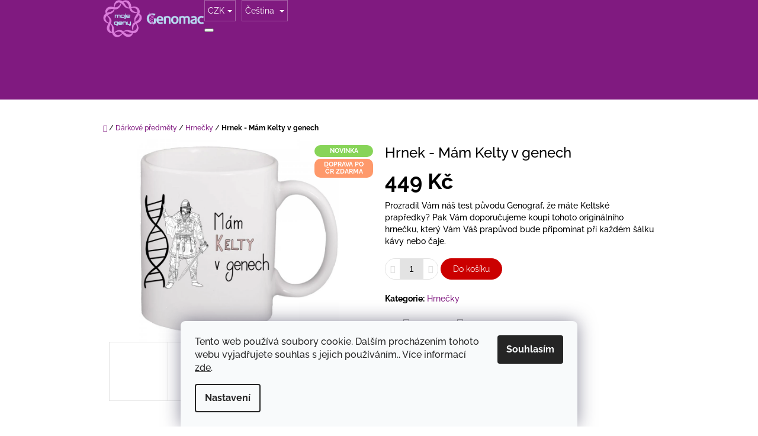

--- FILE ---
content_type: text/html; charset=utf-8
request_url: https://www.mojegeny.cz/hrnek-mam-kelty-v-genech/
body_size: 20487
content:
<!doctype html><html lang="cs" dir="ltr" class="header-background-light external-fonts-loaded"><head><meta charset="utf-8" /><meta name="viewport" content="width=device-width,initial-scale=1" /><title>Hrnek - Mám Kelty v genech - Genomac</title><link rel="preconnect" href="https://cdn.myshoptet.com" /><link rel="dns-prefetch" href="https://cdn.myshoptet.com" /><link rel="preload" href="https://cdn.myshoptet.com/prj/dist/master/cms/libs/jquery/jquery-1.11.3.min.js" as="script" /><link href="https://cdn.myshoptet.com/prj/dist/master/cms/templates/frontend_templates/shared/css/font-face/raleway.css" rel="stylesheet"><link href="https://cdn.myshoptet.com/prj/dist/master/shop/dist/font-shoptet-10.css.8c2408abe456ea0fcfd3.css" rel="stylesheet"><script>
dataLayer = [];
dataLayer.push({'shoptet' : {
    "pageId": 855,
    "pageType": "productDetail",
    "currency": "CZK",
    "currencyInfo": {
        "decimalSeparator": ",",
        "exchangeRate": 1,
        "priceDecimalPlaces": 2,
        "symbol": "K\u010d",
        "symbolLeft": 0,
        "thousandSeparator": " "
    },
    "language": "cs",
    "projectId": 438094,
    "product": {
        "id": 877,
        "guid": "92b1060e-0c88-11ee-9f92-f24631d4a679",
        "hasVariants": false,
        "codes": [
            {
                "code": 877
            }
        ],
        "code": "877",
        "name": "Hrnek - M\u00e1m Kelty v genech",
        "appendix": "",
        "weight": 0,
        "currentCategory": "D\u00e1rkov\u00e9 p\u0159edm\u011bty | Hrne\u010dky",
        "currentCategoryGuid": "0ba58a3b-9729-11ed-90ab-b8ca3a6a5ac4",
        "defaultCategory": "D\u00e1rkov\u00e9 p\u0159edm\u011bty | Hrne\u010dky",
        "defaultCategoryGuid": "0ba58a3b-9729-11ed-90ab-b8ca3a6a5ac4",
        "currency": "CZK",
        "priceWithVat": 449
    },
    "stocks": [
        {
            "id": "ext",
            "title": "Sklad",
            "isDeliveryPoint": 0,
            "visibleOnEshop": 1
        }
    ],
    "cartInfo": {
        "id": null,
        "freeShipping": false,
        "freeShippingFrom": 0,
        "leftToFreeGift": {
            "formattedPrice": "0 K\u010d",
            "priceLeft": 0
        },
        "freeGift": false,
        "leftToFreeShipping": {
            "priceLeft": 0,
            "dependOnRegion": 0,
            "formattedPrice": "0 K\u010d"
        },
        "discountCoupon": [],
        "getNoBillingShippingPrice": {
            "withoutVat": 0,
            "vat": 0,
            "withVat": 0
        },
        "cartItems": [],
        "taxMode": "ORDINARY"
    },
    "cart": [],
    "customer": {
        "priceRatio": 1,
        "priceListId": 1,
        "groupId": null,
        "registered": false,
        "mainAccount": false
    }
}});
dataLayer.push({'cookie_consent' : {
    "marketing": "denied",
    "analytics": "denied"
}});
document.addEventListener('DOMContentLoaded', function() {
    shoptet.consent.onAccept(function(agreements) {
        if (agreements.length == 0) {
            return;
        }
        dataLayer.push({
            'cookie_consent' : {
                'marketing' : (agreements.includes(shoptet.config.cookiesConsentOptPersonalisation)
                    ? 'granted' : 'denied'),
                'analytics': (agreements.includes(shoptet.config.cookiesConsentOptAnalytics)
                    ? 'granted' : 'denied')
            },
            'event': 'cookie_consent'
        });
    });
});
</script>

<!-- Google Tag Manager -->
<script>(function(w,d,s,l,i){w[l]=w[l]||[];w[l].push({'gtm.start':
new Date().getTime(),event:'gtm.js'});var f=d.getElementsByTagName(s)[0],
j=d.createElement(s),dl=l!='dataLayer'?'&l='+l:'';j.async=true;j.src=
'https://www.googletagmanager.com/gtm.js?id='+i+dl;f.parentNode.insertBefore(j,f);
})(window,document,'script','dataLayer','GTM-MQWFJKJ');</script>
<!-- End Google Tag Manager -->

<meta property="og:type" content="website"><meta property="og:site_name" content="mojegeny.cz"><meta property="og:url" content="https://www.mojegeny.cz/hrnek-mam-kelty-v-genech/"><meta property="og:title" content="Hrnek - Mám Kelty v genech - Genomac"><meta name="author" content="Genomac"><meta name="web_author" content="Shoptet.cz"><meta name="dcterms.rightsHolder" content="www.mojegeny.cz"><meta name="robots" content="index,follow"><meta property="og:image" content="https://cdn.myshoptet.com/usr/www.mojegeny.cz/user/shop/big/877_sketch1686948868722.png?648ccd13"><meta property="og:description" content="Hrnek - Mám Kelty v genech. Prozradil Vám náš test původu Genograf, že máte Keltské prapředky? Pak Vám doporučujeme koupi tohoto originálního hrnečku, který Vám Váš prapůvod bude připomínat při každém šálku kávy nebo čaje."><meta name="description" content="Hrnek - Mám Kelty v genech. Prozradil Vám náš test původu Genograf, že máte Keltské prapředky? Pak Vám doporučujeme koupi tohoto originálního hrnečku, který Vám Váš prapůvod bude připomínat při každém šálku kávy nebo čaje."><meta property="product:price:amount" content="449"><meta property="product:price:currency" content="CZK"><style>:root {--color-primary: #801a80;--color-primary-h: 300;--color-primary-s: 66%;--color-primary-l: 30%;--color-primary-hover: #a32ea3;--color-primary-hover-h: 300;--color-primary-hover-s: 56%;--color-primary-hover-l: 41%;--color-secondary: #cb0000;--color-secondary-h: 0;--color-secondary-s: 100%;--color-secondary-l: 40%;--color-secondary-hover: #fd6864;--color-secondary-hover-h: 2;--color-secondary-hover-s: 97%;--color-secondary-hover-l: 69%;--color-tertiary: #57045c;--color-tertiary-h: 297;--color-tertiary-s: 92%;--color-tertiary-l: 19%;--color-tertiary-hover: #69106e;--color-tertiary-hover-h: 297;--color-tertiary-hover-s: 75%;--color-tertiary-hover-l: 25%;--color-header-background: #ffffff;--template-font: "Raleway";--template-headings-font: "Raleway";--header-background-url: none;--cookies-notice-background: #F8FAFB;--cookies-notice-color: #252525;--cookies-notice-button-hover: #27263f;--cookies-notice-link-hover: #3b3a5f;--templates-update-management-preview-mode-content: "Náhled aktualizací šablony je aktivní pro váš prohlížeč."}</style>
    
    <link href="https://cdn.myshoptet.com/prj/dist/master/shop/dist/main-10.less.9f94eacd43912b312b46.css" rel="stylesheet" />
            <link href="https://cdn.myshoptet.com/prj/dist/master/shop/dist/mobile-header-v1-10.less.555a70b2576ed56d92ba.css" rel="stylesheet" />
    
    <script>var shoptet = shoptet || {};</script>
    <script src="https://cdn.myshoptet.com/prj/dist/master/shop/dist/main-3g-header.js.05f199e7fd2450312de2.js"></script>
<!-- User include --><!-- api 473(125) html code header -->

                <style>
                    #order-billing-methods .radio-wrapper[data-guid="b12c7a7d-9b0a-11ed-90ab-b8ca3a6a5ac4"]:not(.cggooglepay), #order-billing-methods .radio-wrapper[data-guid="861f105d-9d06-11eb-90ab-b8ca3a6a5ac4"]:not(.cgapplepay) {
                        display: none;
                    }
                </style>
                <script type="text/javascript">
                    document.addEventListener('DOMContentLoaded', function() {
                        if (getShoptetDataLayer('pageType') === 'billingAndShipping') {
                            
                try {
                    if (window.ApplePaySession && window.ApplePaySession.canMakePayments()) {
                        document.querySelector('#order-billing-methods .radio-wrapper[data-guid="861f105d-9d06-11eb-90ab-b8ca3a6a5ac4"]').classList.add('cgapplepay');
                    }
                } catch (err) {} 
            
                            
                const cgBaseCardPaymentMethod = {
                        type: 'CARD',
                        parameters: {
                            allowedAuthMethods: ["PAN_ONLY", "CRYPTOGRAM_3DS"],
                            allowedCardNetworks: [/*"AMEX", "DISCOVER", "INTERAC", "JCB",*/ "MASTERCARD", "VISA"]
                        }
                };
                
                function cgLoadScript(src, callback)
                {
                    var s,
                        r,
                        t;
                    r = false;
                    s = document.createElement('script');
                    s.type = 'text/javascript';
                    s.src = src;
                    s.onload = s.onreadystatechange = function() {
                        if ( !r && (!this.readyState || this.readyState == 'complete') )
                        {
                            r = true;
                            callback();
                        }
                    };
                    t = document.getElementsByTagName('script')[0];
                    t.parentNode.insertBefore(s, t);
                } 
                
                function cgGetGoogleIsReadyToPayRequest() {
                    return Object.assign(
                        {},
                        {
                            apiVersion: 2,
                            apiVersionMinor: 0
                        },
                        {
                            allowedPaymentMethods: [cgBaseCardPaymentMethod]
                        }
                    );
                }

                function onCgGooglePayLoaded() {
                    let paymentsClient = new google.payments.api.PaymentsClient({environment: 'PRODUCTION'});
                    paymentsClient.isReadyToPay(cgGetGoogleIsReadyToPayRequest()).then(function(response) {
                        if (response.result) {
                            document.querySelector('#order-billing-methods .radio-wrapper[data-guid="b12c7a7d-9b0a-11ed-90ab-b8ca3a6a5ac4"]').classList.add('cggooglepay');	 	 	 	 	 
                        }
                    })
                    .catch(function(err) {});
                }
                
                cgLoadScript('https://pay.google.com/gp/p/js/pay.js', onCgGooglePayLoaded);
            
                        }
                    });
                </script> 
                
<!-- project html code header -->
<style>
h1.header-title>span {
	display;
  font-size:20px;
  font-weight;
  font-family:Raleway;
}
</style>
<!-- /User include --><link rel="shortcut icon" href="/favicon.ico" type="image/x-icon" /><link rel="canonical" href="https://www.mojegeny.cz/hrnek-mam-kelty-v-genech/" /><link rel="alternate" hreflang="cs" href="https://www.mojegeny.cz/hrnek-mam-kelty-v-genech/" /><link rel="alternate" hreflang="en" href="https://www.mojegeny.cz/en/hrnek-mam-kelty-v-genech/" /><link rel="alternate" hreflang="de" href="https://www.mojegeny.cz/de/hrnek-mam-kelty-v-genech/" /><link rel="alternate" hreflang="x-default" href="https://www.mojegeny.cz/hrnek-mam-kelty-v-genech/" /><style>/* custom background */@media (min-width: 992px) {body {background-color: #ffffff ;background-position: top center;background-repeat: no-repeat;background-attachment: scroll;}}</style>    <!-- Global site tag (gtag.js) - Google Analytics -->
    <script async src="https://www.googletagmanager.com/gtag/js?id=G-38BRMRMQNS"></script>
    <script>
        
        window.dataLayer = window.dataLayer || [];
        function gtag(){dataLayer.push(arguments);}
        

                    console.debug('default consent data');

            gtag('consent', 'default', {"ad_storage":"denied","analytics_storage":"denied","ad_user_data":"denied","ad_personalization":"denied","wait_for_update":500});
            dataLayer.push({
                'event': 'default_consent'
            });
        
        gtag('js', new Date());

        
                gtag('config', 'G-38BRMRMQNS', {"groups":"GA4","send_page_view":false,"content_group":"productDetail","currency":"CZK","page_language":"cs"});
        
                gtag('config', 'AW-1071737299');
        
        
        
        
        
                    gtag('event', 'page_view', {"send_to":"GA4","page_language":"cs","content_group":"productDetail","currency":"CZK"});
        
                gtag('set', 'currency', 'CZK');

        gtag('event', 'view_item', {
            "send_to": "UA",
            "items": [
                {
                    "id": "877",
                    "name": "Hrnek - M\u00e1m Kelty v genech",
                    "category": "D\u00e1rkov\u00e9 p\u0159edm\u011bty \/ Hrne\u010dky",
                                                            "price": 371.07
                }
            ]
        });
        
        
        
        
        
                    gtag('event', 'view_item', {"send_to":"GA4","page_language":"cs","content_group":"productDetail","value":371.06999999999999,"currency":"CZK","items":[{"item_id":"877","item_name":"Hrnek - M\u00e1m Kelty v genech","item_category":"D\u00e1rkov\u00e9 p\u0159edm\u011bty","item_category2":"Hrne\u010dky","price":371.06999999999999,"quantity":1,"index":0}]});
        
        
        
        
        
        
        
        document.addEventListener('DOMContentLoaded', function() {
            if (typeof shoptet.tracking !== 'undefined') {
                for (var id in shoptet.tracking.bannersList) {
                    gtag('event', 'view_promotion', {
                        "send_to": "UA",
                        "promotions": [
                            {
                                "id": shoptet.tracking.bannersList[id].id,
                                "name": shoptet.tracking.bannersList[id].name,
                                "position": shoptet.tracking.bannersList[id].position
                            }
                        ]
                    });
                }
            }

            shoptet.consent.onAccept(function(agreements) {
                if (agreements.length !== 0) {
                    console.debug('gtag consent accept');
                    var gtagConsentPayload =  {
                        'ad_storage': agreements.includes(shoptet.config.cookiesConsentOptPersonalisation)
                            ? 'granted' : 'denied',
                        'analytics_storage': agreements.includes(shoptet.config.cookiesConsentOptAnalytics)
                            ? 'granted' : 'denied',
                                                                                                'ad_user_data': agreements.includes(shoptet.config.cookiesConsentOptPersonalisation)
                            ? 'granted' : 'denied',
                        'ad_personalization': agreements.includes(shoptet.config.cookiesConsentOptPersonalisation)
                            ? 'granted' : 'denied',
                        };
                    console.debug('update consent data', gtagConsentPayload);
                    gtag('consent', 'update', gtagConsentPayload);
                    dataLayer.push(
                        { 'event': 'update_consent' }
                    );
                }
            });
        });
    </script>
</head>
    <body class="desktop id-855 in-hrnecky template-10 type-product type-detail one-column-body columns-3 ums_forms_redesign--off ums_a11y_category_page--on ums_discussion_rating_forms--off ums_flags_display_unification--on ums_a11y_login--on mobile-header-version-1"><noscript>
    <style>
        #header {
            padding-top: 0;
            position: relative !important;
            top: 0;
        }
        .header-navigation {
            position: relative !important;
        }
        .overall-wrapper {
            margin: 0 !important;
        }
        body:not(.ready) {
            visibility: visible !important;
        }
    </style>
    <div class="no-javascript">
        <div class="no-javascript__title">Musíte změnit nastavení vašeho prohlížeče</div>
        <div class="no-javascript__text">Podívejte se na: <a href="https://www.google.com/support/bin/answer.py?answer=23852">Jak povolit JavaScript ve vašem prohlížeči</a>.</div>
        <div class="no-javascript__text">Pokud používáte software na blokování reklam, může být nutné povolit JavaScript z této stránky.</div>
        <div class="no-javascript__text">Děkujeme.</div>
    </div>
</noscript>

        <div id="fb-root"></div>
        <script>
            window.fbAsyncInit = function() {
                FB.init({
//                    appId            : 'your-app-id',
                    autoLogAppEvents : true,
                    xfbml            : true,
                    version          : 'v19.0'
                });
            };
        </script>
        <script async defer crossorigin="anonymous" src="https://connect.facebook.net/cs_CZ/sdk.js"></script>
<!-- Google Tag Manager (noscript) -->
<noscript><iframe src="https://www.googletagmanager.com/ns.html?id=GTM-MQWFJKJ"
height="0" width="0" style="display:none;visibility:hidden"></iframe></noscript>
<!-- End Google Tag Manager (noscript) -->

    <div class="siteCookies siteCookies--bottom siteCookies--light js-siteCookies" role="dialog" data-testid="cookiesPopup" data-nosnippet>
        <div class="siteCookies__form">
            <div class="siteCookies__content">
                <div class="siteCookies__text">
                    Tento web používá soubory cookie. Dalším procházením tohoto webu vyjadřujete souhlas s jejich používáním.. Více informací <a href="http://www.mojegeny.cz/podminky-ochrany-osobnich-udaju/" target="\">zde</a>.
                </div>
                <p class="siteCookies__links">
                    <button class="siteCookies__link js-cookies-settings" aria-label="Nastavení cookies" data-testid="cookiesSettings">Nastavení</button>
                </p>
            </div>
            <div class="siteCookies__buttonWrap">
                                <button class="siteCookies__button js-cookiesConsentSubmit" value="all" aria-label="Přijmout cookies" data-testid="buttonCookiesAccept">Souhlasím</button>
            </div>
        </div>
        <script>
            document.addEventListener("DOMContentLoaded", () => {
                const siteCookies = document.querySelector('.js-siteCookies');
                document.addEventListener("scroll", shoptet.common.throttle(() => {
                    const st = document.documentElement.scrollTop;
                    if (st > 1) {
                        siteCookies.classList.add('siteCookies--scrolled');
                    } else {
                        siteCookies.classList.remove('siteCookies--scrolled');
                    }
                }, 100));
            });
        </script>
    </div>
<a href="#content" class="skip-link sr-only">Přejít na obsah</a><div class="overall-wrapper">
    <div class="user-action">
                    <div class="user-action-in">
            <div id="login" class="user-action-login popup-widget login-widget" role="dialog" aria-labelledby="loginHeading">
        <div class="popup-widget-inner">
                            <h2 id="loginHeading">Přihlášení k vašemu účtu</h2><div id="customerLogin"><form action="/action/Customer/Login/" method="post" id="formLoginIncluded" class="csrf-enabled formLogin" data-testid="formLogin"><input type="hidden" name="referer" value="" /><div class="form-group"><div class="input-wrapper email js-validated-element-wrapper no-label"><input type="email" name="email" class="form-control" autofocus placeholder="E-mailová adresa (např. jan@novak.cz)" data-testid="inputEmail" autocomplete="email" required /></div></div><div class="form-group"><div class="input-wrapper password js-validated-element-wrapper no-label"><input type="password" name="password" class="form-control" placeholder="Heslo" data-testid="inputPassword" autocomplete="current-password" required /><span class="no-display">Nemůžete vyplnit toto pole</span><input type="text" name="surname" value="" class="no-display" /></div></div><div class="form-group"><div class="login-wrapper"><button type="submit" class="btn btn-secondary btn-text btn-login" data-testid="buttonSubmit">Přihlásit se</button><div class="password-helper"><a href="/registrace/" data-testid="signup" rel="nofollow">Nová registrace</a><a href="/klient/zapomenute-heslo/" rel="nofollow">Zapomenuté heslo</a></div></div></div></form>
</div>                    </div>
    </div>

                <div id="cart-widget" class="user-action-cart popup-widget cart-widget loader-wrapper" data-testid="popupCartWidget" role="dialog" aria-hidden="true">
    <div class="popup-widget-inner cart-widget-inner place-cart-here">
        <div class="loader-overlay">
            <div class="loader"></div>
        </div>
    </div>

    <div class="cart-widget-button">
        <a href="/kosik/" class="btn btn-conversion" id="continue-order-button" rel="nofollow" data-testid="buttonNextStep">Pokračovat do košíku</a>
    </div>
</div>
    
        <div class="user-action-search popup-widget search-widget"  itemscope itemtype="https://schema.org/WebSite" data-testid="searchWidget">
        <meta itemprop="headline" content="Hrnečky"/><meta itemprop="url" content="https://www.mojegeny.cz"/><meta itemprop="text" content="Hrnek - Mám Kelty v genech. Prozradil Vám náš test původu Genograf, že máte Keltské prapředky? Pak Vám doporučujeme koupi tohoto originálního hrnečku, který Vám Váš prapůvod bude připomínat při každém šálku kávy nebo čaje."/>        <div class="popup-widget-inner">
            <div class="search"><h2>Co potřebujete najít?</h2><form action="/action/ProductSearch/prepareString/" method="post"
    id="formSearchForm" class="search-form compact-form js-search-main"
    itemprop="potentialAction" itemscope itemtype="https://schema.org/SearchAction" data-testid="searchForm">
    <fieldset>
        <meta itemprop="target"
            content="https://www.mojegeny.cz/vyhledavani/?string={string}"/>
        <input type="hidden" name="language" value="cs"/>
        
            
<input
    type="search"
    name="string"
        class="query-input form-control search-input js-search-input lg"
    placeholder="Napište, co hledáte"
    autocomplete="off"
    required
    itemprop="query-input"
    aria-label="Vyhledávání"
    data-testid="searchInput"
>
            <button type="submit" class="btn btn-default btn-arrow-right btn-lg" data-testid="searchBtn"><span class="sr-only">Hledat</span></button>
        
    </fieldset>
</form>
<h3>Doporučujeme</h3><div class="recommended-products"><a href="#" class="browse next"><span class="sr-only">Následující</span></a><a href="#" class="browse prev inactive"><span class="sr-only">Předchozí</span></a><div class="indicator"><div></div></div><div class="row active"><div class="col-sm-4"><a href="/darkove-poukazy-y-genograf-mt-genograf-test-po-otcovske-a-materske-linii-2/" class="recommended-product"><img src="data:image/svg+xml,%3Csvg%20width%3D%22100%22%20height%3D%22100%22%20xmlns%3D%22http%3A%2F%2Fwww.w3.org%2F2000%2Fsvg%22%3E%3C%2Fsvg%3E" alt="Dárkový poukaz Y - Genograf + Mt - Genograf test po otcovské a mateřské linii" width="100" height="100"  data-src="https://cdn.myshoptet.com/usr/www.mojegeny.cz/user/shop/related/225-1_darkovy-poukaz-y-genograf-mt-genograf-test-po-otcovske-a-materske-linii.jpg?63d58ef1" fetchpriority="low" />                        <span class="p-bottom">
                            <strong class="name" data-testid="productCardName">  Dárkový poukaz Y - Genograf + Mt - Genograf test po otcovské a mateřské linii</strong>

                                                            <strong class="price price-final" data-testid="productCardPrice">7 250 Kč</strong>
                            
                                                    </span>
</a></div><div class="col-sm-4"><a href="/y-genograf-test-po-otcovske-linii/" class="recommended-product"><img src="data:image/svg+xml,%3Csvg%20width%3D%22100%22%20height%3D%22100%22%20xmlns%3D%22http%3A%2F%2Fwww.w3.org%2F2000%2Fsvg%22%3E%3C%2Fsvg%3E" alt="27123116 l (1)" width="100" height="100"  data-src="https://cdn.myshoptet.com/usr/www.mojegeny.cz/user/shop/related/201_27123116-l--1.jpg?63d58ef1" fetchpriority="low" />                        <span class="p-bottom">
                            <strong class="name" data-testid="productCardName">  Y - Genograf test po otcovské linii</strong>

                                                            <strong class="price price-final" data-testid="productCardPrice">2 950 Kč</strong>
                            
                                                    </span>
</a></div><div class="col-sm-4"><a href="/mikina-mam-slovany-v-genech-3/" class="recommended-product"><img src="data:image/svg+xml,%3Csvg%20width%3D%22100%22%20height%3D%22100%22%20xmlns%3D%22http%3A%2F%2Fwww.w3.org%2F2000%2Fsvg%22%3E%3C%2Fsvg%3E" alt="sketch1686862623182" width="100" height="100"  data-src="https://cdn.myshoptet.com/usr/www.mojegeny.cz/user/shop/related/1178_sketch1686862623182.png?66aca6f5" fetchpriority="low" />                        <span class="p-bottom">
                            <strong class="name" data-testid="productCardName">  Mikina - Mám Slovany v genech</strong>

                                                            <strong class="price price-final" data-testid="productCardPrice">949 Kč</strong>
                            
                                                    </span>
</a></div></div><div class="row"><div class="col-sm-4 active"><a href="/mikina-mam-kelty-v-genech-3/" class="recommended-product"><img src="data:image/svg+xml,%3Csvg%20width%3D%22100%22%20height%3D%22100%22%20xmlns%3D%22http%3A%2F%2Fwww.w3.org%2F2000%2Fsvg%22%3E%3C%2Fsvg%3E" alt="sketch1686948925413" width="100" height="100"  data-src="https://cdn.myshoptet.com/usr/www.mojegeny.cz/user/shop/related/1175_sketch1686948925413.png?66aca6f5" fetchpriority="low" />                        <span class="p-bottom">
                            <strong class="name" data-testid="productCardName">  Mikina - Mám Kelty v genech</strong>

                                                            <strong class="price price-final" data-testid="productCardPrice">949 Kč</strong>
                            
                                                    </span>
</a></div><div class="col-sm-4"><a href="/genoskop-junior/" class="recommended-product"><img src="data:image/svg+xml,%3Csvg%20width%3D%22100%22%20height%3D%22100%22%20xmlns%3D%22http%3A%2F%2Fwww.w3.org%2F2000%2Fsvg%22%3E%3C%2Fsvg%3E" alt="Genoskop Junior protokol (1) (1)" width="100" height="100"  data-src="https://cdn.myshoptet.com/usr/www.mojegeny.cz/user/shop/related/210-5_genoskop-junior-protokol--1-1.jpg?63d58ef1" fetchpriority="low" />                        <span class="p-bottom">
                            <strong class="name" data-testid="productCardName">  Genoskop Junior</strong>

                                                            <strong class="price price-final" data-testid="productCardPrice">3 900 Kč</strong>
                            
                                                    </span>
</a></div><div class="col-sm-4"><a href="/g-miniprint-duo/" class="recommended-product"><img src="data:image/svg+xml,%3Csvg%20width%3D%22100%22%20height%3D%22100%22%20xmlns%3D%22http%3A%2F%2Fwww.w3.org%2F2000%2Fsvg%22%3E%3C%2Fsvg%3E" alt="Gmini duo web na sirku" width="100" height="100"  data-src="https://cdn.myshoptet.com/usr/www.mojegeny.cz/user/shop/related/159-18_gmini-duo-web-na-sirku.jpg?665d8276" fetchpriority="low" />                        <span class="p-bottom">
                            <strong class="name" data-testid="productCardName">  G-miniprint DUO</strong>

                                                            <strong class="price price-final" data-testid="productCardPrice">5 490 Kč</strong>
                            
                                                    </span>
</a></div></div><div class="row"><div class="col-sm-4"><a href="/dna-krystal-naramek-single/" class="recommended-product"><img src="data:image/svg+xml,%3Csvg%20width%3D%22100%22%20height%3D%22100%22%20xmlns%3D%22http%3A%2F%2Fwww.w3.org%2F2000%2Fsvg%22%3E%3C%2Fsvg%3E" alt="300 dna krystal naramek podle predlohy dna 2 osob" width="100" height="100"  data-src="https://cdn.myshoptet.com/usr/www.mojegeny.cz/user/shop/related/333_300-dna-krystal-naramek-podle-predlohy-dna-2-osob.jpg?63d58ef1" fetchpriority="low" />                        <span class="p-bottom">
                            <strong class="name" data-testid="productCardName">  DNA Krystal náramek SINGLE</strong>

                                                            <strong class="price price-final" data-testid="productCardPrice">4 990 Kč</strong>
                            
                                                    </span>
</a></div><div class="col-sm-4"><a href="/tetovani-pejsek/" class="recommended-product"><img src="data:image/svg+xml,%3Csvg%20width%3D%22100%22%20height%3D%22100%22%20xmlns%3D%22http%3A%2F%2Fwww.w3.org%2F2000%2Fsvg%22%3E%3C%2Fsvg%3E" alt="3 Genoportret Tetovani" width="100" height="100"  data-src="https://cdn.myshoptet.com/usr/www.mojegeny.cz/user/shop/related/1192-7_3-genoportret-tetovani.jpg?6712d463" fetchpriority="low" />                        <span class="p-bottom">
                            <strong class="name" data-testid="productCardName">  Tetování &quot;pejsek&quot;</strong>

                                                            <strong class="price price-final" data-testid="productCardPrice">4 500 Kč</strong>
                            
                                                    </span>
</a></div><div class="col-sm-4"><a href="/certifikat-genograf/" class="recommended-product"><img src="data:image/svg+xml,%3Csvg%20width%3D%22100%22%20height%3D%22100%22%20xmlns%3D%22http%3A%2F%2Fwww.w3.org%2F2000%2Fsvg%22%3E%3C%2Fsvg%3E" alt="Certifikát Genograf" width="100" height="100"  data-src="https://cdn.myshoptet.com/usr/www.mojegeny.cz/user/shop/related/1206-1_certifikat-genograf.jpg?67580328" fetchpriority="low" />                        <span class="p-bottom">
                            <strong class="name" data-testid="productCardName">  Certifikát Genograf</strong>

                                                            <strong class="price price-final" data-testid="productCardPrice">450 Kč</strong>
                            
                                                    </span>
</a></div></div></div></div>
        </div>
    </div>
</div>
            </div>
<header id="header"><div class="container navigation-wrapper">
    <div class="header-navigation">
        <div>
            <div class="site-name"><a href="/" data-testid="linkWebsiteLogo"><img src="https://cdn.myshoptet.com/usr/www.mojegeny.cz/user/logos/logo_mg_napis_cb-3.png" alt="Genomac" fetchpriority="low" /></a></div>            
    <div class="navigation-buttons">
            <div class="languagesMenu">
        <button id="topNavigationDropdown" class="languagesMenu__flags" type="button" data-toggle="dropdown" aria-haspopup="true" aria-expanded="false">
            <svg aria-hidden="true" style="position: absolute; width: 0; height: 0; overflow: hidden;" version="1.1" xmlns="http://www.w3.org/2000/svg" xmlns:xlink="http://www.w3.org/1999/xlink"><defs><symbol id="shp-flag-CZ" viewBox="0 0 32 32"><title>CZ</title><path fill="#0052b4" style="fill: var(--color20, #0052b4)" d="M0 5.334h32v21.333h-32v-21.333z"></path><path fill="#d80027" style="fill: var(--color19, #d80027)" d="M32 16v10.666h-32l13.449-10.666z"></path><path fill="#f0f0f0" style="fill: var(--color21, #f0f0f0)" d="M32 5.334v10.666h-18.551l-13.449-10.666z"></path></symbol><symbol id="shp-flag-GB" viewBox="0 0 32 32"><title>GB</title><path fill="#f0f0f0" style="fill: var(--color21, #f0f0f0)" d="M0 5.333h32v21.334h-32v-21.334z"></path><path fill="#d80027" style="fill: var(--color19, #d80027)" d="M18 5.333h-4v8.667h-14v4h14v8.667h4v-8.667h14v-4h-14z"></path><path fill="#0052b4" style="fill: var(--color20, #0052b4)" d="M24.612 19.71l7.388 4.105v-4.105z"></path><path fill="#0052b4" style="fill: var(--color20, #0052b4)" d="M19.478 19.71l12.522 6.957v-1.967l-8.981-4.989z"></path><path fill="#0052b4" style="fill: var(--color20, #0052b4)" d="M28.665 26.666l-9.186-5.104v5.104z"></path><path fill="#f0f0f0" style="fill: var(--color21, #f0f0f0)" d="M19.478 19.71l12.522 6.957v-1.967l-8.981-4.989z"></path><path fill="#d80027" style="fill: var(--color19, #d80027)" d="M19.478 19.71l12.522 6.957v-1.967l-8.981-4.989z"></path><path fill="#0052b4" style="fill: var(--color20, #0052b4)" d="M5.646 19.71l-5.646 3.137v-3.137z"></path><path fill="#0052b4" style="fill: var(--color20, #0052b4)" d="M12.522 20.594v6.072h-10.929z"></path><path fill="#d80027" style="fill: var(--color19, #d80027)" d="M8.981 19.71l-8.981 4.989v1.967l12.522-6.957z"></path><path fill="#0052b4" style="fill: var(--color20, #0052b4)" d="M7.388 12.29l-7.388-4.105v4.105z"></path><path fill="#0052b4" style="fill: var(--color20, #0052b4)" d="M12.522 12.29l-12.522-6.957v1.967l8.981 4.989z"></path><path fill="#0052b4" style="fill: var(--color20, #0052b4)" d="M3.335 5.333l9.186 5.104v-5.104z"></path><path fill="#f0f0f0" style="fill: var(--color21, #f0f0f0)" d="M12.522 12.29l-12.522-6.957v1.967l8.981 4.989z"></path><path fill="#d80027" style="fill: var(--color19, #d80027)" d="M12.522 12.29l-12.522-6.957v1.967l8.981 4.989z"></path><path fill="#0052b4" style="fill: var(--color20, #0052b4)" d="M26.354 12.29l5.646-3.137v3.137z"></path><path fill="#0052b4" style="fill: var(--color20, #0052b4)" d="M19.478 11.405v-6.072h10.929z"></path><path fill="#d80027" style="fill: var(--color19, #d80027)" d="M23.019 12.29l8.981-4.989v-1.967l-12.522 6.957z"></path></symbol><symbol id="shp-flag-DE" viewBox="0 0 32 32"><title>DE</title><path fill="#d80027" style="fill: var(--color19, #d80027)" d="M0 5.333h32v21.334h-32v-21.334z"></path><path fill="#000" style="fill: var(--color9, #000)" d="M0 5.333h32v7.111h-32v-7.111z"></path><path fill="#ffda44" style="fill: var(--color17, #ffda44)" d="M0 19.555h32v7.111h-32v-7.111z"></path></symbol></defs></svg>
            <svg class="shp-flag shp-flag-CZ">
                <use xlink:href="#shp-flag-CZ"></use>
            </svg>
            <span class="caret"></span>
        </button>
        <div class="languagesMenu__content" aria-labelledby="topNavigationDropdown">
                            <div class="languagesMenu__box toggle-window js-languagesMenu__box" data-hover="true" data-target="currency">
                    <div class="languagesMenu__header languagesMenu__header--name">Měna</div>
                    <div class="languagesMenu__header languagesMenu__header--actual" data-toggle="dropdown">CZK<span class="caret"></span></div>
                    <ul class="languagesMenu__list languagesMenu__list--currency">
                                                    <li class="languagesMenu__list__item">
                                <a href="/action/Currency/changeCurrency/?currencyCode=CZK" rel="nofollow" class="languagesMenu__list__link languagesMenu__list__link--currency">CZK</a>
                            </li>
                                                    <li class="languagesMenu__list__item">
                                <a href="/action/Currency/changeCurrency/?currencyCode=EUR" rel="nofollow" class="languagesMenu__list__link languagesMenu__list__link--currency">EUR</a>
                            </li>
                                                    <li class="languagesMenu__list__item">
                                <a href="/action/Currency/changeCurrency/?currencyCode=USD" rel="nofollow" class="languagesMenu__list__link languagesMenu__list__link--currency">USD</a>
                            </li>
                                            </ul>
                </div>
                                        <div class="languagesMenu__box toggle-window js-languagesMenu__box" data-hover="true" data-target="language">
                    <div class="languagesMenu__header languagesMenu__header--name">Jazyk</div>
                    <div class="languagesMenu__header languagesMenu__header--actual" data-toggle="dropdown">
                                                                                    
                                    Čeština
                                
                                                                                                                                                                                    <span class="caret"></span>
                    </div>
                    <ul class="languagesMenu__list languagesMenu__list--language">
                                                    <li>
                                <a href="/action/Language/changeLanguage/?language=cs" rel="nofollow" class="languagesMenu__list__link">
                                    <svg class="shp-flag shp-flag-CZ">
                                        <use xlink:href="#shp-flag-CZ"></use>
                                    </svg>
                                    <span class="languagesMenu__list__name languagesMenu__list__name--actual">Čeština</span>
                                </a>
                            </li>
                                                    <li>
                                <a href="/action/Language/changeLanguage/?language=en" rel="nofollow" class="languagesMenu__list__link">
                                    <svg class="shp-flag shp-flag-GB">
                                        <use xlink:href="#shp-flag-GB"></use>
                                    </svg>
                                    <span class="languagesMenu__list__name">English</span>
                                </a>
                            </li>
                                                    <li>
                                <a href="/action/Language/changeLanguage/?language=de" rel="nofollow" class="languagesMenu__list__link">
                                    <svg class="shp-flag shp-flag-DE">
                                        <use xlink:href="#shp-flag-DE"></use>
                                    </svg>
                                    <span class="languagesMenu__list__name">Deutsch</span>
                                </a>
                            </li>
                                            </ul>
                </div>
                    </div>
    </div>
        <a href="#" class="toggle-window" data-target="search" data-hover="true" data-testid="linkSearchIcon"><span class="sr-only">Hledat</span></a>
                                    <button class="top-nav-button top-nav-button-login toggle-window" type="button" data-target="login" data-hover="true" aria-haspopup="dialog" aria-expanded="false" aria-controls="login" data-testid="signin">
                    <span class="sr-only">Přihlášení</span>
                </button>
                            <a href="/kosik/" class="toggle-window cart-count" data-hover="true" data-target="cart" data-redirect="true" data-testid="headerCart" rel="nofollow" aria-haspopup="dialog" aria-expanded="false" aria-controls="cart-widget">
            <span class="sr-only">Nákupní košík</span>
                    </a>
        <a href="#" class="toggle-window" data-target="navigation" data-hover="true" data-testid="hamburgerMenu"><span class="sr-only">Menu</span></a>
    </div>

            <nav id="navigation" class="hovered-nav" aria-label="Hlavní menu" data-collapsible="true"><div class="navigation-in menu"><ul class="menu-level-1" role="menubar" data-testid="headerMenuItems"><li class="menu-item-711 ext" role="none"><a href="/umeni-dna/" data-testid="headerMenuItem" role="menuitem" aria-haspopup="true" aria-expanded="false"><b>Umění DNA</b><span class="submenu-arrow"></span></a><ul class="menu-level-2" aria-label="Umění DNA" tabindex="-1" role="menu"><li class="menu-item-717" role="none"><a href="/genoportret/" data-image="https://cdn.myshoptet.com/usr/www.mojegeny.cz/user/categories/thumb/gp_e_komprimovan__.jpg" data-testid="headerMenuItem" role="menuitem"><span>Genoportrét</span></a>
                        </li><li class="menu-item-723" role="none"><a href="/g-miniprint/" data-image="https://cdn.myshoptet.com/usr/www.mojegeny.cz/user/categories/thumb/gminimnim.jpg" data-testid="headerMenuItem" role="menuitem"><span>G-miniprint</span></a>
                        </li><li class="menu-item-729" role="none"><a href="/genoklenot/" data-image="https://cdn.myshoptet.com/usr/www.mojegeny.cz/user/categories/thumb/genoklen.jpg" data-testid="headerMenuItem" role="menuitem"><span>Genoklenot</span></a>
                        </li><li class="menu-item-878" role="none"><a href="/geneticke-tetovani/" data-image="https://cdn.myshoptet.com/usr/www.mojegeny.cz/user/categories/thumb/tetovani.jpg" data-testid="headerMenuItem" role="menuitem"><span>Genetické tetování</span></a>
                        </li><li class="menu-item-935" role="none"><a href="/pro-pejsky/" data-image="https://cdn.myshoptet.com/usr/www.mojegeny.cz/user/categories/thumb/single_d_2(1).jpg" data-testid="headerMenuItem" role="menuitem"><span>Genetické produkty pro pejsky</span></a>
                        </li></ul></li>
<li class="menu-item-753 ext" role="none"><a href="/rekreacni-genetika/" data-testid="headerMenuItem" role="menuitem" aria-haspopup="true" aria-expanded="false"><b>Rekreační genetika</b><span class="submenu-arrow"></span></a><ul class="menu-level-2" aria-label="Rekreační genetika" tabindex="-1" role="menu"><li class="menu-item-756" role="none"><a href="/genoskop/" data-image="https://cdn.myshoptet.com/usr/www.mojegeny.cz/user/categories/thumb/10197347_l_(1).jpg" data-testid="headerMenuItem" role="menuitem"><span>Genoskop</span></a>
                        </li><li class="menu-item-759" role="none"><a href="/genograf/" data-image="https://cdn.myshoptet.com/usr/www.mojegeny.cz/user/categories/thumb/152749231_l_(1).jpg" data-testid="headerMenuItem" role="menuitem"><span>Genograf</span></a>
                        </li></ul></li>
<li class="menu-item-768 ext" role="none"><a href="/vouchery-darkova-baleni/" data-testid="headerMenuItem" role="menuitem" aria-haspopup="true" aria-expanded="false"><b>Vouchery a dárková balení</b><span class="submenu-arrow"></span></a><ul class="menu-level-2" aria-label="Vouchery a dárková balení" tabindex="-1" role="menu"><li class="menu-item-771" role="none"><a href="/darkovepoukazygenograf/" data-image="https://cdn.myshoptet.com/usr/www.mojegeny.cz/user/categories/thumb/207-1.jpg" data-testid="headerMenuItem" role="menuitem"><span>Dárkové poukazy Genograf</span></a>
                        </li><li class="menu-item-774" role="none"><a href="/darkovepoukazygenoskop/" data-image="https://cdn.myshoptet.com/usr/www.mojegeny.cz/user/categories/thumb/210-5.jpg" data-testid="headerMenuItem" role="menuitem"><span>Dárkové poukazy Genoskop</span></a>
                        </li><li class="menu-item-777" role="none"><a href="/darkovepoukazygenoklenot/" data-image="https://cdn.myshoptet.com/usr/www.mojegeny.cz/user/categories/thumb/naramek.jpg" data-testid="headerMenuItem" role="menuitem"><span>Dárkové poukazy Genoklenot</span></a>
                        </li><li class="menu-item-780" role="none"><a href="/darkovepoukazygenoportret/" data-image="https://cdn.myshoptet.com/usr/www.mojegeny.cz/user/categories/thumb/123.jpg" data-testid="headerMenuItem" role="menuitem"><span>Dárkové poukazy Genoportrét</span></a>
                        </li><li class="menu-item-906" role="none"><a href="/darkove-poukazky/" data-image="https://cdn.myshoptet.com/usr/www.mojegeny.cz/user/categories/thumb/dp_1000.jpg" data-testid="headerMenuItem" role="menuitem"><span>Dárkové poukázky</span></a>
                        </li><li class="menu-item-938" role="none"><a href="/darkove-poukazy-pejsci/" data-image="https://cdn.myshoptet.com/usr/www.mojegeny.cz/user/categories/thumb/1183.jpg" data-testid="headerMenuItem" role="menuitem"><span>Dárkové poukazy Pejsci</span></a>
                        </li></ul></li>
<li class="menu-item-804" role="none"><a href="/testy-otcovstvi/" data-testid="headerMenuItem" role="menuitem" aria-expanded="false"><b>Otcovství a příbuznost</b></a></li>
<li class="menu-item-843 ext" role="none"><a href="/darkove-predmety/" data-testid="headerMenuItem" role="menuitem" aria-haspopup="true" aria-expanded="false"><b>Dárkové předměty</b><span class="submenu-arrow"></span></a><ul class="menu-level-2" aria-label="Dárkové předměty" tabindex="-1" role="menu"><li class="menu-item-855 active" role="none"><a href="/hrnecky/" data-image="https://cdn.myshoptet.com/usr/www.mojegeny.cz/user/categories/thumb/sketch1685912700114.png" data-testid="headerMenuItem" role="menuitem"><span>Hrnečky</span></a>
                        </li><li class="menu-item-858" role="none"><a href="/trika/" data-image="https://cdn.myshoptet.com/usr/www.mojegeny.cz/user/categories/thumb/sketch1685875726858.png" data-testid="headerMenuItem" role="menuitem"><span>Trika</span></a>
                        </li><li class="menu-item-861" role="none"><a href="/mikiny/" data-image="https://cdn.myshoptet.com/usr/www.mojegeny.cz/user/categories/thumb/sketch1692860280397.png" data-testid="headerMenuItem" role="menuitem"><span>Mikiny</span></a>
                        </li><li class="menu-item-929" role="none"><a href="/trika-pro-pejsky/" data-image="https://cdn.myshoptet.com/usr/www.mojegeny.cz/user/categories/thumb/sketch1722588222788.png" data-testid="headerMenuItem" role="menuitem"><span>Trika pro pejsky</span></a>
                        </li><li class="menu-item-867" role="none"><a href="/ostatni/" data-image="https://cdn.myshoptet.com/usr/www.mojegeny.cz/user/categories/thumb/sketch1722456534658.png" data-testid="headerMenuItem" role="menuitem"><span>Ostatní</span></a>
                        </li><li class="menu-item-880" role="none"><a href="/geneticke-motivy-genoskop/" data-image="https://cdn.myshoptet.com/usr/www.mojegeny.cz/user/categories/thumb/18f76042-052c-4ade-bdb6-408442e62f18.png" data-testid="headerMenuItem" role="menuitem"><span>Genetické motivy Genoskop</span></a>
                        </li><li class="menu-item-883" role="none"><a href="/geneticke-motivy-genograf/" data-image="https://cdn.myshoptet.com/usr/www.mojegeny.cz/user/categories/thumb/sketch1722589135733.png" data-testid="headerMenuItem" role="menuitem"><span>Genetické motivy Genograf</span></a>
                        </li></ul></li>
<li class="menu-item-29" role="none"><a href="/kontakty/" data-testid="headerMenuItem" role="menuitem" aria-expanded="false"><b>Kontakty</b></a></li>
<li class="menu-item-747" role="none"><a href="/tabulky-barev/" data-testid="headerMenuItem" role="menuitem" aria-expanded="false"><b>Tabulky barev</b></a></li>
<li class="menu-item-39" role="none"><a href="/obchodni-podminky/" data-testid="headerMenuItem" role="menuitem" aria-expanded="false"><b>Dodací a obchodní podmínky</b></a></li>
<li class="menu-item-691" role="none"><a href="/podminky-ochrany-osobnich-udaju/" data-testid="headerMenuItem" role="menuitem" aria-expanded="false"><b>Podmínky ochrany osobních údajů </b></a></li>
<li class="menu-item-828" role="none"><a href="/recenze/" target="blank" data-testid="headerMenuItem" role="menuitem" aria-expanded="false"><b>Názory zákazníků</b></a></li>
</ul>
    <ul class="navigationActions" role="menu">
                    <li class="ext" role="none">
                <a href="#">
                                            <span class="navigationActions__flagWrapper">
                            <span>CZK /</span>
                            <svg class="shp-flag shp-flag-CZ navigationActions__flag navigationActions__flag-right">
                                <use xlink:href="#shp-flag-CZ"></use>
                            </svg>
                        </span>
                                        <span class="submenu-arrow"></span>
                </a>
                <ul class="navigationActions__submenu menu-level-2" role="menu">
                    <li role="none">
                                                    <ul role="menu">
                                                                    <li class="navigationActions__submenu__item navigationActions__submenu__item--active" role="none">
                                        <a href="/action/Currency/changeCurrency/?currencyCode=CZK" rel="nofollow" role="menuitem">CZK</a>
                                    </li>
                                                                    <li class="navigationActions__submenu__item" role="none">
                                        <a href="/action/Currency/changeCurrency/?currencyCode=EUR" rel="nofollow" role="menuitem">EUR</a>
                                    </li>
                                                                    <li class="navigationActions__submenu__item" role="none">
                                        <a href="/action/Currency/changeCurrency/?currencyCode=USD" rel="nofollow" role="menuitem">USD</a>
                                    </li>
                                                            </ul>
                                                                            <ul role="menu">
                                                                    <li class="navigationActions__submenu__item  navigationActions__submenu__item--active" role="none">
                                        <a href="/action/Language/changeLanguage/?language=cs" class="navigationActions__link--flag" rel="nofollow" role="menuitem">
                                            <span class="navigationActions__flagWrapper">
                                                <svg class="shp-flag shp-flag-CZ navigationActions__flag navigationActions__flag-left">
                                                    <use xlink:href="#shp-flag-CZ"></use>
                                                </svg>
                                                <span>Čeština</span>
                                            </span>
                                        </a>
                                    </li>
                                                                    <li class="navigationActions__submenu__item" role="none">
                                        <a href="/action/Language/changeLanguage/?language=en" class="navigationActions__link--flag" rel="nofollow" role="menuitem">
                                            <span class="navigationActions__flagWrapper">
                                                <svg class="shp-flag shp-flag-GB navigationActions__flag navigationActions__flag-left">
                                                    <use xlink:href="#shp-flag-GB"></use>
                                                </svg>
                                                <span>English</span>
                                            </span>
                                        </a>
                                    </li>
                                                                    <li class="navigationActions__submenu__item" role="none">
                                        <a href="/action/Language/changeLanguage/?language=de" class="navigationActions__link--flag" rel="nofollow" role="menuitem">
                                            <span class="navigationActions__flagWrapper">
                                                <svg class="shp-flag shp-flag-DE navigationActions__flag navigationActions__flag-left">
                                                    <use xlink:href="#shp-flag-DE"></use>
                                                </svg>
                                                <span>Deutsch</span>
                                            </span>
                                        </a>
                                    </li>
                                                            </ul>
                                            </li>
                </ul>
            </li>
                            <li role="none">
                                    <a href="/login/?backTo=%2Fhrnek-mam-kelty-v-genech%2F" rel="nofollow" data-testid="signin" role="menuitem"><span>Přihlášení</span></a>
                            </li>
                        </ul>
</div><span class="navigation-close"></span></nav><div class="menu-helper" data-testid="hamburgerMenu"><span>Více</span></div>
        </div>
    </div>

                </div>
    </header><!-- / header -->

    

<div id="content-wrapper" class="container content-wrapper">
    
                                <div class="breadcrumbs navigation-home-icon-wrapper" itemscope itemtype="https://schema.org/BreadcrumbList">
                                                                            <span id="navigation-first" data-basetitle="Genomac" itemprop="itemListElement" itemscope itemtype="https://schema.org/ListItem">
                <a href="/" itemprop="item" class="navigation-home-icon"><span class="sr-only" itemprop="name">Domů</span></a>
                <span class="navigation-bullet">/</span>
                <meta itemprop="position" content="1" />
            </span>
                                <span id="navigation-1" itemprop="itemListElement" itemscope itemtype="https://schema.org/ListItem">
                <a href="/darkove-predmety/" itemprop="item" data-testid="breadcrumbsSecondLevel"><span itemprop="name">Dárkové předměty</span></a>
                <span class="navigation-bullet">/</span>
                <meta itemprop="position" content="2" />
            </span>
                                <span id="navigation-2" itemprop="itemListElement" itemscope itemtype="https://schema.org/ListItem">
                <a href="/hrnecky/" itemprop="item" data-testid="breadcrumbsSecondLevel"><span itemprop="name">Hrnečky</span></a>
                <span class="navigation-bullet">/</span>
                <meta itemprop="position" content="3" />
            </span>
                                            <span id="navigation-3" itemprop="itemListElement" itemscope itemtype="https://schema.org/ListItem" data-testid="breadcrumbsLastLevel">
                <meta itemprop="item" content="https://www.mojegeny.cz/hrnek-mam-kelty-v-genech/" />
                <meta itemprop="position" content="4" />
                <span itemprop="name" data-title="Hrnek - Mám Kelty v genech">Hrnek - Mám Kelty v genech <span class="appendix"></span></span>
            </span>
            </div>
            
    <div class="content-wrapper-in">
                <main id="content" class="content wide">
                            
<div class="p-detail" itemscope itemtype="https://schema.org/Product">

    
    <meta itemprop="name" content="Hrnek - Mám Kelty v genech" />
    <meta itemprop="category" content="Úvodní stránka &gt; Dárkové předměty &gt; Hrnečky &gt; Hrnek - Mám Kelty v genech" />
    <meta itemprop="url" content="https://www.mojegeny.cz/hrnek-mam-kelty-v-genech/" />
    <meta itemprop="image" content="https://cdn.myshoptet.com/usr/www.mojegeny.cz/user/shop/big/877_sketch1686948868722.png?648ccd13" />
            <meta itemprop="description" content="Prozradil Vám náš test původu Genograf, že máte Keltské prapředky? Pak Vám doporučujeme koupi tohoto originálního hrnečku, který Vám Váš prapůvod bude připomínat při každém šálku kávy nebo čaje." />
                                            
        <div class="p-detail-inner">

                <form action="/action/Cart/addCartItem/" method="post" id="product-detail-form" class="pr-action clearfix csrf-enabled" data-testid="formProduct">
                            <meta itemprop="productID" content="877" /><meta itemprop="identifier" content="92b1060e-0c88-11ee-9f92-f24631d4a679" /><meta itemprop="sku" content="877" /><span itemprop="offers" itemscope itemtype="https://schema.org/Offer"><meta itemprop="url" content="https://www.mojegeny.cz/hrnek-mam-kelty-v-genech/" /><meta itemprop="price" content="449.00" /><meta itemprop="priceCurrency" content="CZK" /><link itemprop="itemCondition" href="https://schema.org/NewCondition" /></span><input type="hidden" name="productId" value="877" /><input type="hidden" name="priceId" value="13186" /><input type="hidden" name="language" value="cs" />

                
                
                <div class="p-image-wrapper">

                    
                <div class="flags flags-default">            <span class="flag flag-new">
            Novinka
    </span>
    <span class="flag flag-custom3" style="background-color:#fe996b;">
            Doprava po ČR zdarma
    </span>
        
            
            
                
    </div>
    


                    
                    <div class="p-image" style="" data-testid="mainImage">
                        

<a href="https://cdn.myshoptet.com/usr/www.mojegeny.cz/user/shop/big/877_sketch1686948868722.png?648ccd13" class="p-main-image cloud-zoom" data-href="https://cdn.myshoptet.com/usr/www.mojegeny.cz/user/shop/orig/877_sketch1686948868722.png?648ccd13"><img src="https://cdn.myshoptet.com/usr/www.mojegeny.cz/user/shop/big/877_sketch1686948868722.png?648ccd13" alt="sketch1686948868722" width="1024" height="768"  fetchpriority="high" />
</a>                    </div>

                    
    <div class="col-sm-12 p-thumbnails-wrapper">

        <div class="p-thumbnails">

            <div class="p-thumbnails-inner">

                <div>
                                                                                        <a href="https://cdn.myshoptet.com/usr/www.mojegeny.cz/user/shop/big/877_sketch1686948868722.png?648ccd13" class="p-thumbnail highlighted">
                            <img src="data:image/svg+xml,%3Csvg%20width%3D%22100%22%20height%3D%22100%22%20xmlns%3D%22http%3A%2F%2Fwww.w3.org%2F2000%2Fsvg%22%3E%3C%2Fsvg%3E" alt="sketch1686948868722" width="100" height="100"  data-src="https://cdn.myshoptet.com/usr/www.mojegeny.cz/user/shop/related/877_sketch1686948868722.png?648ccd13" fetchpriority="low" />
                        </a>
                        <a href="https://cdn.myshoptet.com/usr/www.mojegeny.cz/user/shop/big/877_sketch1686948868722.png?648ccd13" class="cbox-gal" data-gallery="lightbox[gallery]" data-alt="sketch1686948868722"></a>
                                                                    <a href="https://cdn.myshoptet.com/usr/www.mojegeny.cz/user/shop/big/877-1_sketch1686948792073.png?648ccd1e" class="p-thumbnail">
                            <img src="data:image/svg+xml,%3Csvg%20width%3D%22100%22%20height%3D%22100%22%20xmlns%3D%22http%3A%2F%2Fwww.w3.org%2F2000%2Fsvg%22%3E%3C%2Fsvg%3E" alt="sketch1686948792073" width="100" height="100"  data-src="https://cdn.myshoptet.com/usr/www.mojegeny.cz/user/shop/related/877-1_sketch1686948792073.png?648ccd1e" fetchpriority="low" />
                        </a>
                        <a href="https://cdn.myshoptet.com/usr/www.mojegeny.cz/user/shop/big/877-1_sketch1686948792073.png?648ccd1e" class="cbox-gal" data-gallery="lightbox[gallery]" data-alt="sketch1686948792073"></a>
                                    </div>

            </div>

            <a href="#" class="thumbnail-prev"></a>
            <a href="#" class="thumbnail-next"></a>

        </div>

    </div>


                </div>

                
                <div class="p-info-wrapper">
                                                                <div class="p-detail-top">

                        
                        
                        
                    </div>

                    <h1>  Hrnek - Mám Kelty v genech</h1>

                    
                
                    
                                            <div class="price price-table">

                            <div class="p-final-price-wrapper">
                                                                    <strong class="price-final" data-testid="productCardPrice">
            <span class="price-final-holder">
                449 Kč
    

        </span>
    </strong>
                                                                                                                                                    <span class="price-measure">
                    
                        </span>
                                    
                                                            </div>

                            
                        </div>

                        
                        
                                                                        <div class="p-details">
                                                    <div class="p-short-description" data-testid="productCardShortDescr">
                                <p>Prozradil Vám náš test původu Genograf, že máte Keltské prapředky? Pak Vám doporučujeme koupi tohoto originálního hrnečku, který Vám Váš prapůvod bude připomínat při každém šálku kávy nebo čaje.</p>
                            </div>
                                                                    </div>
                
                        
                        
                                                                            
                                                    <div class="add-to-cart" data-testid="divAddToCart">
                                                                
<span class="quantity">
    <span
        class="increase-tooltip js-increase-tooltip"
        data-trigger="manual"
        data-container="body"
        data-original-title="Není možné zakoupit více než 9999 ks."
        aria-hidden="true"
        role="tooltip"
        data-testid="tooltip">
    </span>

    <span
        class="decrease-tooltip js-decrease-tooltip"
        data-trigger="manual"
        data-container="body"
        data-original-title="Minimální množství, které lze zakoupit, je 1 ks."
        aria-hidden="true"
        role="tooltip"
        data-testid="tooltip">
    </span>
    <label>
        <input
            type="number"
            name="amount"
            value="1"
            class="amount"
            autocomplete="off"
            data-decimals="0"
                        step="1"
            min="1"
            max="9999"
            aria-label="Množství"
            data-testid="cartAmount"/>
    </label>

    <button
        class="increase"
        type="button"
        aria-label="Zvýšit množství o 1"
        data-testid="increase">
            <span class="increase__sign">&plus;</span>
    </button>

    <button
        class="decrease"
        type="button"
        aria-label="Snížit množství o 1"
        data-testid="decrease">
            <span class="decrease__sign">&minus;</span>
    </button>
</span>
                                                                    <button type="submit" class="btn btn-conversion add-to-cart-button" data-testid="buttonAddToCart" aria-label="Do košíku Hrnek - Mám Kelty v genech">Do košíku</button>
                                                            </div>
                        
                                            
                    
                    

                    <div class="p-details-bottom">

                        <div class="p-details">

                            <table class="detail-parameters">
                                                                                                                                <tr>
    <th>
        <span class="row-header-label">
            Kategorie<span class="row-header-label-colon">:</span>
        </span>
    </th>
    <td>
        <a href="/hrnecky/">Hrnečky</a>    </td>
</tr>
                            </table>

                        </div>

                    </div>

                                                                                                            
                    
                    <div class="link-icons" data-testid="productDetailActionIcons">
    <a href="#" class="link-icon print" title="Tisknout produkt"><span>Tisk</span></a>
    <a href="/hrnek-mam-kelty-v-genech:dotaz/" class="link-icon chat" title="Mluvit s prodejcem" rel="nofollow"><span>Zeptat se</span></a>
        </div>
                        <div class="social-icons share">
                                            <a href="https://twitter.com/intent/tweet?status=Hrnek+-+M%C3%A1m+Kelty+v+genech+=https%3A%2F%2Fwww.mojegeny.cz%2Fhrnek-mam-kelty-v-genech%2F" class="social-icon twitter" target="blank"><span class="sr-only">Twitter</span></a>
                            <a href="https://www.facebook.com/share.php?u=https%3A%2F%2Fwww.mojegeny.cz%2Fhrnek-mam-kelty-v-genech%2F&amp;amp;title=Hrnek+-+M%C3%A1m+Kelty+v+genech" class="social-icon facebook" target="blank"><span class="sr-only">Facebook</span></a>
                    
    </div>

                </div>

                        </form>
        </div>



    
    <div class="shp-tabs-wrapper p-detail-tabs-wrapper">
        <div class="row">
            <div class="col-sm-12 shp-tabs-row responsive-nav">
                <div class="shp-tabs-holder">
    <ul id="p-detail-tabs" class="shp-tabs p-detail-tabs visible-links" role="tablist">
                            <li class="shp-tab active" data-testid="tabDescription">
                <a href="#description" class="shp-tab-link" role="tab" data-toggle="tab">Popis</a>
            </li>
                                                                                                                         <li class="shp-tab" data-testid="tabDiscussion">
                                <a href="#productDiscussion" class="shp-tab-link" role="tab" data-toggle="tab">Diskuze</a>
            </li>
                                        </ul>
</div>
            </div>
            <div class="col-sm-12 ">
                <div id="tab-content" class="tab-content">
                                                                <div id="description" class="tab-pane fade in active" role="tabpanel">
        <div class="description-inner">
            <div class="basic-description">
                
                                    <p style="text-align: justify;">Bílý keramický hrneček s jedinečným motivem.</p>
<p style="text-align: justify;">Hrneček má objem 0,3 l a je vyroben z kvalitní keramiky. Potisk je vysoce odolný, vhodný i do myčky nádobí (certifikát na&nbsp;<span>3000 cyklů mytí v myčce).</span></p>
<p style="text-align: justify;"><span><strong>Potisk je umístěn na obou stranách hrnečku&nbsp;- vhodné pro praváky i leváky.</strong></span></p>
<p style="text-align: justify;"><span style="font-size: 12pt; color: #800080;"><strong>Dodáváme ho v papírové krabičce bezpečně zabalený do bublinové fólie.&nbsp;DOPRAVA JE ZDARMA.</strong></span></p>
<p style="text-align: justify;"><span style="font-size: 11pt; color: #000000;"><strong>Doba dodání je 14 dní.&nbsp;</strong></span></p>
<p style="text-align: justify;"><span style="color: #000080;"><em>,,Výborné na tom je, že potisk je umístěn na obou stranách hrnečku, takže je vhodný pro praváky i leváky. A doručení bylo rychlé a bezpečné, hrneček byl pečlivě vložený do papírové krabičky a zabalený v bublinkové fólii. Doporučuji. Krásný dárek který potěší." </em></span></p>
<p style="text-align: justify;"><span style="color: #000080;"><em>P.S.&nbsp;</em></span></p>
                            </div>
            
        </div>
    </div>
                                                                                                                                                    <div id="productDiscussion" class="tab-pane fade" role="tabpanel" data-testid="areaDiscussion">
        <div id="discussionWrapper" class="discussion-wrapper unveil-wrapper" data-parent-tab="productDiscussion" data-testid="wrapperDiscussion">
                                    
    <div class="discussionContainer js-discussion-container" data-editorid="discussion">
                    <p data-testid="textCommentNotice">Buďte první, kdo napíše příspěvek k této položce. </p>
                                                        <div class="add-comment discussion-form-trigger" data-unveil="discussion-form" aria-expanded="false" aria-controls="discussion-form" role="button">
                <span class="link-like comment-icon" data-testid="buttonAddComment">Přidat komentář</span>
                        </div>
                        <div id="discussion-form" class="discussion-form vote-form js-hidden">
                            <form action="/action/ProductDiscussion/addPost/" method="post" id="formDiscussion" data-testid="formDiscussion">
    <input type="hidden" name="formId" value="9" />
    <input type="hidden" name="discussionEntityId" value="877" />
            <div class="row">
        <div class="form-group col-xs-12 col-sm-6">
            <input type="text" name="fullName" value="" id="fullName" class="form-control" placeholder="Jméno" data-testid="inputUserName"/>
                        <span class="no-display">Nevyplňujte toto pole:</span>
            <input type="text" name="surname" value="" class="no-display" />
        </div>
        <div class="form-group js-validated-element-wrapper no-label col-xs-12 col-sm-6">
            <input type="email" name="email" value="" id="email" class="form-control js-validate-required" placeholder="E-mail" data-testid="inputEmail"/>
        </div>
        <div class="col-xs-12">
            <div class="form-group">
                <input type="text" name="title" id="title" class="form-control" placeholder="Název" data-testid="inputTitle" />
            </div>
            <div class="form-group no-label js-validated-element-wrapper">
                <textarea name="message" id="message" class="form-control js-validate-required" rows="7" placeholder="Komentář" data-testid="inputMessage"></textarea>
            </div>
                                <div class="form-group js-validated-element-wrapper consents consents-first">
            <input
                type="hidden"
                name="consents[]"
                id="discussionConsents37"
                value="37"
                                                        data-special-message="validatorConsent"
                            />
                                        <label for="discussionConsents37" class="whole-width">
                                        Vložením komentáře souhlasíte s <a href="/podminky-ochrany-osobnich-udaju/" target="_blank" rel="noopener noreferrer">podmínkami ochrany osobních údajů</a>
                </label>
                    </div>
                                        <div class="form-group">
                <input type="submit" value="Odeslat komentář" class="btn btn-sm btn-primary" data-testid="buttonSendComment" />
            </div>
        </div>
    </div>
</form>

                    </div>
                    </div>

        </div>
    </div>
                                                        </div>
            </div>
        </div>
    </div>

</div>
                    </main>
    </div>
    
            
    
</div>
        
        
            <footer id="footer">
            <h2 class="sr-only">Zápatí</h2>

                                                                                        <div class="footer-section system-footer">
                    <div class="container">
                        <div class="footer-icons" data-editorid="footerIcons">
            <div class="footer-icon">
            <a href="www.http://www.mojegeny.cz/" ><img src="/user/icons/ikonky_1-1-removebg-preview.png" alt="ComGate" /></a>
        </div>
    </div>
                    </div>
                </div>
                        <div class="footer-section footer-bottom">
                <div class="container">
                    <span id="signature" style="display: inline-block !important; visibility: visible !important;"><a href="https://www.shoptet.cz/?utm_source=footer&utm_medium=link&utm_campaign=create_by_shoptet" class="image" target="_blank"><img src="data:image/svg+xml,%3Csvg%20width%3D%2217%22%20height%3D%2217%22%20xmlns%3D%22http%3A%2F%2Fwww.w3.org%2F2000%2Fsvg%22%3E%3C%2Fsvg%3E" data-src="https://cdn.myshoptet.com/prj/dist/master/cms/img/common/logo/shoptetLogo.svg" width="17" height="17" alt="Shoptet" class="vam" fetchpriority="low" /></a><a href="https://www.shoptet.cz/?utm_source=footer&utm_medium=link&utm_campaign=create_by_shoptet" class="title" target="_blank">Vytvořil Shoptet</a></span>
                    <span class="copyright" data-testid="textCopyright">
                        Copyright 2026 <strong>Genomac</strong>. Všechna práva vyhrazena.                                            </span>
                </div>
            </div>
                    </footer>
        <!-- / footer -->
    
        </div>
        <!-- / overall-wrapper -->

                    <script src="https://cdn.myshoptet.com/prj/dist/master/cms/libs/jquery/jquery-1.11.3.min.js"></script>
                <script>var shoptet = shoptet || {};shoptet.abilities = {"about":{"generation":3,"id":"10"},"config":{"category":{"product":{"image_size":"detail"}},"navigation_breakpoint":991,"number_of_active_related_products":3,"product_slider":{"autoplay":false,"autoplay_speed":3000,"loop":true,"navigation":true,"pagination":true,"shadow_size":0}},"elements":{"recapitulation_in_checkout":true},"feature":{"directional_thumbnails":false,"extended_ajax_cart":false,"extended_search_whisperer":false,"fixed_header":true,"images_in_menu":false,"product_slider":false,"simple_ajax_cart":true,"smart_labels":false,"tabs_accordion":false,"tabs_responsive":true,"top_navigation_menu":false,"user_action_fullscreen":false}};shoptet.design = {"template":{"name":"Waltz","colorVariant":"10-two"},"layout":{"homepage":"catalog3","subPage":"listImage","productDetail":"catalog3"},"colorScheme":{"conversionColor":"#cb0000","conversionColorHover":"#fd6864","color1":"#801a80","color2":"#a32ea3","color3":"#57045c","color4":"#69106e"},"fonts":{"heading":"Raleway","text":"Raleway"},"header":{"backgroundImage":null,"image":null,"logo":"https:\/\/www.mojegeny.czuser\/logos\/logo_mg_napis_cb-3.png","color":"#ffffff"},"background":{"enabled":true,"color":{"enabled":true,"color":"#ffffff"},"image":{"url":null,"attachment":"scroll","position":"center"}}};shoptet.config = {};shoptet.events = {};shoptet.runtime = {};shoptet.content = shoptet.content || {};shoptet.updates = {};shoptet.messages = [];shoptet.messages['lightboxImg'] = "Obrázek";shoptet.messages['lightboxOf'] = "z";shoptet.messages['more'] = "Více";shoptet.messages['cancel'] = "Zrušit";shoptet.messages['removedItem'] = "Položka byla odstraněna z košíku.";shoptet.messages['discountCouponWarning'] = "Zapomněli jste uplatnit slevový kupón. Pro pokračování jej uplatněte pomocí tlačítka vedle vstupního pole, nebo jej smažte.";shoptet.messages['charsNeeded'] = "Prosím, použijte minimálně 3 znaky!";shoptet.messages['invalidCompanyId'] = "Neplané IČ, povoleny jsou pouze číslice";shoptet.messages['needHelp'] = "Potřebujete pomoc?";shoptet.messages['showContacts'] = "Zobrazit kontakty";shoptet.messages['hideContacts'] = "Skrýt kontakty";shoptet.messages['ajaxError'] = "Došlo k chybě; obnovte prosím stránku a zkuste to znovu.";shoptet.messages['variantWarning'] = "Zvolte prosím variantu produktu.";shoptet.messages['chooseVariant'] = "Zvolte variantu";shoptet.messages['unavailableVariant'] = "Tato varianta není dostupná a není možné ji objednat.";shoptet.messages['withVat'] = "včetně DPH";shoptet.messages['withoutVat'] = "bez DPH";shoptet.messages['toCart'] = "Do košíku";shoptet.messages['emptyCart'] = "Prázdný košík";shoptet.messages['change'] = "Změnit";shoptet.messages['chosenBranch'] = "Zvolená pobočka";shoptet.messages['validatorRequired'] = "Povinné pole";shoptet.messages['validatorEmail'] = "Prosím vložte platnou e-mailovou adresu";shoptet.messages['validatorUrl'] = "Prosím vložte platnou URL adresu";shoptet.messages['validatorDate'] = "Prosím vložte platné datum";shoptet.messages['validatorNumber'] = "Vložte číslo";shoptet.messages['validatorDigits'] = "Prosím vložte pouze číslice";shoptet.messages['validatorCheckbox'] = "Zadejte prosím všechna povinná pole";shoptet.messages['validatorConsent'] = "Bez souhlasu nelze odeslat.";shoptet.messages['validatorPassword'] = "Hesla se neshodují";shoptet.messages['validatorInvalidPhoneNumber'] = "Vyplňte prosím platné telefonní číslo bez předvolby.";shoptet.messages['validatorInvalidPhoneNumberSuggestedRegion'] = "Neplatné číslo — navržený region: %1";shoptet.messages['validatorInvalidCompanyId'] = "Neplatné IČ, musí být ve tvaru jako %1";shoptet.messages['validatorFullName'] = "Nezapomněli jste příjmení?";shoptet.messages['validatorHouseNumber'] = "Prosím zadejte správné číslo domu";shoptet.messages['validatorZipCode'] = "Zadané PSČ neodpovídá zvolené zemi";shoptet.messages['validatorShortPhoneNumber'] = "Telefonní číslo musí mít min. 8 znaků";shoptet.messages['choose-personal-collection'] = "Prosím vyberte místo doručení u osobního odběru, není zvoleno.";shoptet.messages['choose-external-shipping'] = "Upřesněte prosím vybraný způsob dopravy";shoptet.messages['choose-ceska-posta'] = "Pobočka České Pošty není určena, zvolte prosím některou";shoptet.messages['choose-hupostPostaPont'] = "Pobočka Maďarské pošty není vybrána, zvolte prosím nějakou";shoptet.messages['choose-postSk'] = "Pobočka Slovenské pošty není zvolena, vyberte prosím některou";shoptet.messages['choose-ulozenka'] = "Pobočka Uloženky nebyla zvolena, prosím vyberte některou";shoptet.messages['choose-zasilkovna'] = "Pobočka Zásilkovny nebyla zvolena, prosím vyberte některou";shoptet.messages['choose-ppl-cz'] = "Pobočka PPL ParcelShop nebyla vybrána, vyberte prosím jednu";shoptet.messages['choose-glsCz'] = "Pobočka GLS ParcelShop nebyla zvolena, prosím vyberte některou";shoptet.messages['choose-dpd-cz'] = "Ani jedna z poboček služby DPD Parcel Shop nebyla zvolená, prosím vyberte si jednu z možností.";shoptet.messages['watchdogType'] = "Je zapotřebí vybrat jednu z možností u sledování produktu.";shoptet.messages['watchdog-consent-required'] = "Musíte zaškrtnout všechny povinné souhlasy";shoptet.messages['watchdogEmailEmpty'] = "Prosím vyplňte e-mail";shoptet.messages['privacyPolicy'] = 'Musíte souhlasit s ochranou osobních údajů';shoptet.messages['amountChanged'] = '(množství bylo změněno)';shoptet.messages['unavailableCombination'] = 'Není k dispozici v této kombinaci';shoptet.messages['specifyShippingMethod'] = 'Upřesněte dopravu';shoptet.messages['PIScountryOptionMoreBanks'] = 'Možnost platby z %1 bank';shoptet.messages['PIScountryOptionOneBank'] = 'Možnost platby z 1 banky';shoptet.messages['PIScurrencyInfoCZK'] = 'V měně CZK lze zaplatit pouze prostřednictvím českých bank.';shoptet.messages['PIScurrencyInfoHUF'] = 'V měně HUF lze zaplatit pouze prostřednictvím maďarských bank.';shoptet.messages['validatorVatIdWaiting'] = "Ověřujeme";shoptet.messages['validatorVatIdValid'] = "Ověřeno";shoptet.messages['validatorVatIdInvalid'] = "DIČ se nepodařilo ověřit, i přesto můžete objednávku dokončit";shoptet.messages['validatorVatIdInvalidOrderForbid'] = "Zadané DIČ nelze nyní ověřit, protože služba ověřování je dočasně nedostupná. Zkuste opakovat zadání později, nebo DIČ vymažte s vaši objednávku dokončete v režimu OSS. Případně kontaktujte prodejce.";shoptet.messages['validatorVatIdInvalidOssRegime'] = "Zadané DIČ nemůže být ověřeno, protože služba ověřování je dočasně nedostupná. Vaše objednávka bude dokončena v režimu OSS. Případně kontaktujte prodejce.";shoptet.messages['previous'] = "Předchozí";shoptet.messages['next'] = "Následující";shoptet.messages['close'] = "Zavřít";shoptet.messages['imageWithoutAlt'] = "Tento obrázek nemá popisek";shoptet.messages['newQuantity'] = "Nové množství:";shoptet.messages['currentQuantity'] = "Aktuální množství:";shoptet.messages['quantityRange'] = "Prosím vložte číslo v rozmezí %1 a %2";shoptet.messages['skipped'] = "Přeskočeno";shoptet.messages.validator = {};shoptet.messages.validator.nameRequired = "Zadejte jméno a příjmení.";shoptet.messages.validator.emailRequired = "Zadejte e-mailovou adresu (např. jan.novak@example.com).";shoptet.messages.validator.phoneRequired = "Zadejte telefonní číslo.";shoptet.messages.validator.messageRequired = "Napište komentář.";shoptet.messages.validator.descriptionRequired = shoptet.messages.validator.messageRequired;shoptet.messages.validator.captchaRequired = "Vyplňte bezpečnostní kontrolu.";shoptet.messages.validator.consentsRequired = "Potvrďte svůj souhlas.";shoptet.messages.validator.scoreRequired = "Zadejte počet hvězdiček.";shoptet.messages.validator.passwordRequired = "Zadejte heslo, které bude obsahovat min. 4 znaky.";shoptet.messages.validator.passwordAgainRequired = shoptet.messages.validator.passwordRequired;shoptet.messages.validator.currentPasswordRequired = shoptet.messages.validator.passwordRequired;shoptet.messages.validator.birthdateRequired = "Zadejte datum narození.";shoptet.messages.validator.billFullNameRequired = "Zadejte jméno a příjmení.";shoptet.messages.validator.deliveryFullNameRequired = shoptet.messages.validator.billFullNameRequired;shoptet.messages.validator.billStreetRequired = "Zadejte název ulice.";shoptet.messages.validator.deliveryStreetRequired = shoptet.messages.validator.billStreetRequired;shoptet.messages.validator.billHouseNumberRequired = "Zadejte číslo domu.";shoptet.messages.validator.deliveryHouseNumberRequired = shoptet.messages.validator.billHouseNumberRequired;shoptet.messages.validator.billZipRequired = "Zadejte PSČ.";shoptet.messages.validator.deliveryZipRequired = shoptet.messages.validator.billZipRequired;shoptet.messages.validator.billCityRequired = "Zadejte název města.";shoptet.messages.validator.deliveryCityRequired = shoptet.messages.validator.billCityRequired;shoptet.messages.validator.companyIdRequired = "Zadejte IČ.";shoptet.messages.validator.vatIdRequired = "Zadejte DIČ.";shoptet.messages.validator.billCompanyRequired = "Zadejte název společnosti.";shoptet.messages['loading'] = "Načítám…";shoptet.messages['stillLoading'] = "Stále načítám…";shoptet.messages['loadingFailed'] = "Načtení se nezdařilo. Zkuste to znovu.";shoptet.messages['productsSorted'] = "Produkty seřazeny.";shoptet.messages['formLoadingFailed'] = "Formulář se nepodařilo načíst. Zkuste to prosím znovu.";shoptet.messages.moreInfo = "Více informací";shoptet.config.orderingProcess = {active: false,step: false};shoptet.config.documentsRounding = '3';shoptet.config.documentPriceDecimalPlaces = '0';shoptet.config.thousandSeparator = ' ';shoptet.config.decSeparator = ',';shoptet.config.decPlaces = '2';shoptet.config.decPlacesSystemDefault = '2';shoptet.config.currencySymbol = 'Kč';shoptet.config.currencySymbolLeft = '0';shoptet.config.defaultVatIncluded = 1;shoptet.config.defaultProductMaxAmount = 9999;shoptet.config.inStockAvailabilityId = -1;shoptet.config.defaultProductMaxAmount = 9999;shoptet.config.inStockAvailabilityId = -1;shoptet.config.cartActionUrl = '/action/Cart';shoptet.config.advancedOrderUrl = '/action/Cart/GetExtendedOrder/';shoptet.config.cartContentUrl = '/action/Cart/GetCartContent/';shoptet.config.stockAmountUrl = '/action/ProductStockAmount/';shoptet.config.addToCartUrl = '/action/Cart/addCartItem/';shoptet.config.removeFromCartUrl = '/action/Cart/deleteCartItem/';shoptet.config.updateCartUrl = '/action/Cart/setCartItemAmount/';shoptet.config.addDiscountCouponUrl = '/action/Cart/addDiscountCoupon/';shoptet.config.setSelectedGiftUrl = '/action/Cart/setSelectedGift/';shoptet.config.rateProduct = '/action/ProductDetail/RateProduct/';shoptet.config.customerDataUrl = '/action/OrderingProcess/step2CustomerAjax/';shoptet.config.registerUrl = '/registrace/';shoptet.config.agreementCookieName = 'site-agreement';shoptet.config.cookiesConsentUrl = '/action/CustomerCookieConsent/';shoptet.config.cookiesConsentIsActive = 1;shoptet.config.cookiesConsentOptAnalytics = 'analytics';shoptet.config.cookiesConsentOptPersonalisation = 'personalisation';shoptet.config.cookiesConsentOptNone = 'none';shoptet.config.cookiesConsentRefuseDuration = 1;shoptet.config.cookiesConsentName = 'CookiesConsent';shoptet.config.agreementCookieExpire = 30;shoptet.config.cookiesConsentSettingsUrl = '/cookies-settings/';shoptet.config.fonts = {"google":{"attributes":"400,500,700:latin-ext","families":["Raleway"],"urls":["https:\/\/cdn.myshoptet.com\/prj\/dist\/master\/cms\/templates\/frontend_templates\/shared\/css\/font-face\/raleway.css"]},"custom":{"families":["shoptet"],"urls":["https:\/\/cdn.myshoptet.com\/prj\/dist\/master\/shop\/dist\/font-shoptet-10.css.8c2408abe456ea0fcfd3.css"]}};shoptet.config.mobileHeaderVersion = '1';shoptet.config.fbCAPIEnabled = false;shoptet.config.fbPixelEnabled = true;shoptet.config.fbCAPIUrl = '/action/FacebookCAPI/';shoptet.content.regexp = /strana-[0-9]+[\/]/g;shoptet.content.colorboxHeader = '<div class="colorbox-html-content">';shoptet.content.colorboxFooter = '</div>';shoptet.customer = {};shoptet.csrf = shoptet.csrf || {};shoptet.csrf.token = 'csrf_gUSYetQh2e5d761b6b430827';shoptet.csrf.invalidTokenModal = '<div><h2>Přihlaste se prosím znovu</h2><p>Omlouváme se, ale Váš CSRF token pravděpodobně vypršel. Abychom mohli udržet Vaši bezpečnost na co největší úrovni potřebujeme, abyste se znovu přihlásili.</p><p>Děkujeme za pochopení.</p><div><a href="/login/?backTo=%2Fhrnek-mam-kelty-v-genech%2F">Přihlášení</a></div></div> ';shoptet.csrf.formsSelector = 'csrf-enabled';shoptet.csrf.submitListener = true;shoptet.csrf.validateURL = '/action/ValidateCSRFToken/Index/';shoptet.csrf.refreshURL = '/action/RefreshCSRFTokenNew/Index/';shoptet.csrf.enabled = false;shoptet.config.googleAnalytics ||= {};shoptet.config.googleAnalytics.isGa4Enabled = true;shoptet.config.googleAnalytics.route ||= {};shoptet.config.googleAnalytics.route.ua = "UA";shoptet.config.googleAnalytics.route.ga4 = "GA4";shoptet.config.ums_a11y_category_page = true;shoptet.config.discussion_rating_forms = false;shoptet.config.ums_forms_redesign = false;shoptet.config.showPriceWithoutVat = '';shoptet.config.ums_a11y_login = true;</script>
        
        <!-- Facebook Pixel Code -->
<script type="text/plain" data-cookiecategory="analytics">
!function(f,b,e,v,n,t,s){if(f.fbq)return;n=f.fbq=function(){n.callMethod?
            n.callMethod.apply(n,arguments):n.queue.push(arguments)};if(!f._fbq)f._fbq=n;
            n.push=n;n.loaded=!0;n.version='2.0';n.queue=[];t=b.createElement(e);t.async=!0;
            t.src=v;s=b.getElementsByTagName(e)[0];s.parentNode.insertBefore(t,s)}(window,
            document,'script','//connect.facebook.net/en_US/fbevents.js');
$(document).ready(function(){
fbq('set', 'autoConfig', 'false', '590743818693260')
fbq("init", "590743818693260", {}, { agent:"plshoptet" });
fbq("track", "PageView",{}, {"eventID":"1e8603e3e45bd4d2d3e74f257a42478c"});
window.dataLayer = window.dataLayer || [];
dataLayer.push({"fbpixel": "loaded","event": "fbloaded"});
fbq("track", "ViewContent", {"content_category":"D\u00e1rkov\u00e9 p\u0159edm\u011bty \/ Hrne\u010dky","content_type":"product","content_name":"Hrnek - M\u00e1m Kelty v genech","content_ids":["877"],"value":"449","currency":"CZK","base_id":877,"category_path":["D\u00e1rkov\u00e9 p\u0159edm\u011bty","Hrne\u010dky"]}, {"eventID":"1e8603e3e45bd4d2d3e74f257a42478c"});
});
</script>
<noscript>
<img height="1" width="1" style="display:none" src="https://www.facebook.com/tr?id=590743818693260&ev=PageView&noscript=1"/>
</noscript>
<!-- End Facebook Pixel Code -->

        
        

                    <script src="https://cdn.myshoptet.com/prj/dist/master/shop/dist/main-3g.js.d30081754cb01c7aa255.js"></script>
    <script src="https://cdn.myshoptet.com/prj/dist/master/cms/templates/frontend_templates/shared/js/jqueryui/i18n/datepicker-cs.js"></script>
        
<script>if (window.self !== window.top) {const script = document.createElement('script');script.type = 'module';script.src = "https://cdn.myshoptet.com/prj/dist/master/shop/dist/editorPreview.js.e7168e827271d1c16a1d.js";document.body.appendChild(script);}</script>                        
                            <script type="text/plain" data-cookiecategory="analytics">
            if (typeof gtag === 'function') {
            gtag('event', 'view_item', {
                                    'ecomm_totalvalue': 449,
                                                    'ecomm_prodid': "877",
                                                                'send_to': 'AW-1071737299',
                                'ecomm_pagetype': 'product'
            });
        }
        </script>
                                <!-- User include -->
        <div class="container">
            
        </div>
        <!-- /User include -->

        
        
        
        <div class="messages">
            
        </div>

        <div id="screen-reader-announcer" class="sr-only" aria-live="polite" aria-atomic="true"></div>

            <script id="trackingScript" data-products='{"products":{"13186":{"content_category":"Dárkové předměty \/ Hrnečky","content_type":"product","content_name":"Hrnek - Mám Kelty v genech","base_name":"Hrnek - Mám Kelty v genech","variant":null,"manufacturer":null,"content_ids":["877"],"guid":"92b1060e-0c88-11ee-9f92-f24631d4a679","visibility":1,"value":"449","valueWoVat":"371.07","facebookPixelVat":false,"currency":"CZK","base_id":877,"category_path":["Dárkové předměty","Hrnečky"]},"13885":{"content_category":"Dárkové předměty \/ Hrnečky","content_type":"product","content_name":"Dárkový poukaz Y - Genograf + Mt - Genograf test po otcovské a mateřské linii","base_name":"Dárkový poukaz Y - Genograf + Mt - Genograf test po otcovské a mateřské linii","variant":"Typ dárkového balení: Elektronicky, Verze: Základní + certifikát, Pro koho je určen: Pro muže","manufacturer":null,"content_ids":["Q225\/PRO4"],"guid":null,"visibility":1,"value":"7250","valueWoVat":"5991.74","facebookPixelVat":false,"currency":"CZK","base_id":225,"category_path":["Vouchery a dárková balení","Dárkové poukazy Genograf"]},"10167":{"content_category":"Dárkové předměty \/ Hrnečky","content_type":"product","content_name":"Y - Genograf test po otcovské linii","base_name":"Y - Genograf test po otcovské linii","variant":"Verze: Základní bez certifikátu, Pro koho je určen: Pro muže","manufacturer":null,"content_ids":["201\/PRO5"],"guid":null,"visibility":1,"value":"2950","valueWoVat":"2438.02","facebookPixelVat":false,"currency":"CZK","base_id":201,"category_path":["Rekreační genetika","Genograf"]},"29585":{"content_category":"Dárkové předměty \/ Hrnečky","content_type":"product","content_name":"Mikina - Mám Slovany v genech","base_name":"Mikina - Mám Slovany v genech","variant":"Barva: Bílá, Velikost: XS, Varianta: Pánská","manufacturer":null,"content_ids":["1178\/B\/XS\/P"],"guid":null,"visibility":1,"value":"949","valueWoVat":"784.3","facebookPixelVat":false,"currency":"CZK","base_id":1178,"category_path":["Dárkové předměty","Genetické motivy Genograf","Trika a mikiny Genograf"]},"29549":{"content_category":"Dárkové předměty \/ Hrnečky","content_type":"product","content_name":"Mikina - Mám Kelty v genech","base_name":"Mikina - Mám Kelty v genech","variant":"Barva: Bílá, Velikost: XS, Varianta: Pánská","manufacturer":null,"content_ids":["1175\/B\/XS\/P"],"guid":null,"visibility":1,"value":"949","valueWoVat":"784.3","facebookPixelVat":false,"currency":"CZK","base_id":1175,"category_path":["Dárkové předměty","Genetické motivy Genograf","Trika a mikiny Genograf"]},"5913":{"content_category":"Dárkové předměty \/ Hrnečky","content_type":"product","content_name":"Genoskop Junior","base_name":"Genoskop Junior","variant":"Počet osob: 1","manufacturer":null,"content_ids":["210\/1"],"guid":null,"visibility":1,"value":"3900","valueWoVat":"3223.14","facebookPixelVat":false,"currency":"CZK","base_id":210,"category_path":["Rekreační genetika","Genoskop"]},"25160":{"content_category":"Dárkové předměty \/ Hrnečky","content_type":"product","content_name":"G-miniprint DUO","base_name":"G-miniprint DUO","variant":"Barevnost linek: Ruby, Materiál: Akryl, Barva pozadí: Černá","manufacturer":null,"content_ids":["159\/AKR"],"guid":null,"visibility":1,"value":"5490","valueWoVat":"4537.19","facebookPixelVat":false,"currency":"CZK","base_id":159,"category_path":["Umění DNA","G-miniprint"]},"8109":{"content_category":"Dárkové předměty \/ Hrnečky","content_type":"product","content_name":"DNA Krystal náramek SINGLE","base_name":"DNA Krystal náramek SINGLE","variant":"Varianta: Radost a energie","manufacturer":null,"content_ids":["333\/RAD"],"guid":null,"visibility":1,"value":"4990","valueWoVat":"4123.97","facebookPixelVat":false,"currency":"CZK","base_id":333,"category_path":["Umění DNA","Genoklenot"]},"31225":{"content_category":"Dárkové předměty \/ Hrnečky","content_type":"product","content_name":"Tetování \u0022pejsek\u0022","base_name":"Tetování \u0022pejsek\u0022","variant":"Varianta tetování: z nabídky","manufacturer":null,"content_ids":["1192\/Z N"],"guid":null,"visibility":1,"value":"4500","valueWoVat":"3719.01","facebookPixelVat":false,"currency":"CZK","base_id":1192,"category_path":["Umění DNA","Genetické produkty pro pejsky"]},"31644":{"content_category":"Dárkové předměty \/ Hrnečky","content_type":"product","content_name":"Certifikát Genograf","base_name":"Certifikát Genograf","variant":"Varianta: Základní, Počet certifikátů: 1","manufacturer":null,"content_ids":["1206\/ZAK"],"guid":null,"visibility":1,"value":"450","valueWoVat":"371.9","facebookPixelVat":false,"currency":"CZK","base_id":1206,"category_path":["Rekreační genetika","Genograf"]},"31445":{"content_category":"Dárkové předměty \/ Hrnečky","content_type":"product","content_name":"Dárkový poukaz Genoportrét Pejsek","base_name":"Dárkový poukaz Genoportrét Pejsek","variant":"Počet osob: SINGLE 1 pejsek, Velikost: Akrylový obrázek 10x15 cm, Typ dárkového balení: Dárkové balení (černá)","manufacturer":null,"content_ids":["1202\/DAR3"],"guid":null,"visibility":1,"value":"4490","valueWoVat":"3710.74","facebookPixelVat":false,"currency":"CZK","base_id":1202,"category_path":["Vouchery a dárková balení","Dárkové poukazy Pejsci"]}},"banners":{},"lists":[{"id":"top10","name":"top10","price_ids":[13885,10167,29585,29549,5913,25160,8109,31225,31644,31445],"isMainListing":false,"offset":0}]}'>
        if (typeof shoptet.tracking.processTrackingContainer === 'function') {
            shoptet.tracking.processTrackingContainer(
                document.getElementById('trackingScript').getAttribute('data-products')
            );
        } else {
            console.warn('Tracking script is not available.');
        }
    </script>
    </body>
</html>
